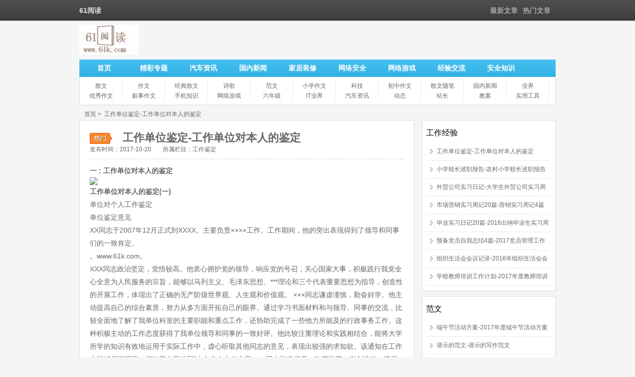

--- FILE ---
content_type: text/html
request_url: http://www.61k.com/1103903.html
body_size: 15714
content:
<!DOCTYPE html PUBLIC "-//W3C//DTD XHTML 1.0 Transitional//EN" "http://www.w3.org/TR/xhtml1/DTD/xhtml1-transitional.dtd"> <html xmlns="http://www.w3.org/1999/xhtml"> <head> <meta http-equiv="Content-Type" content="text/html; charset=utf-8" /> <title>工作单位鉴定-工作单位对本人的鉴定</title> <meta name="keywords" content="单位工作鉴定范文,工作单位鉴定,单位工作鉴定,工作鉴定表,工作经验,单位鉴定,工作鉴定,范文,鉴定" /> <meta name="description" content="61阅读,习，适应能力强。具有较强的大局意识、责任意识，工作勤勤恳恳，任劳任怨。在领导身边工作能够摆正位置，严格要求，为人正派，遵纪守法，尊重领导，团结同志。 在过去的 X 年中，该同志能够通过认真参加单位组织的各种政治学习活动和党校本科函授学习，运用互联网、报刊、电视等媒体自学，多途径地学习了邓小平理论、&amp;amp;" /> <meta http-equiv="X-UA-Compatible" content="IE=EmulateIE7" /> <meta name="mobile-agent" content="format=html5;url=http://m.61k.com/1103903.html" /> <meta name="mobile-agent" content="format=wml;url=http://m.61k.com/1103903.html" /> <meta name="mobile-agent" content="format=xhtml;url=http://m.61k.com/1103903.html" /> <meta name="applicable-device" content="pc"> <meta http-equiv="Cache-Control" content="no-transform" /> <meta http-equiv="Cache-Control" content="no-siteapp" /> <link href="http://j.61k.com/pc/css/style.css" rel="stylesheet" type="text/css" /> <script type="text/javascript" src="http://j.61k.com/pjs/pub.js?91"></script> <script>var artid = "1103903"; </script> </head> <body> <script>
(function(){
    var bp = document.createElement('script');
    var curProtocol = window.location.protocol.split(':')[0];
    if (curProtocol === 'https') {
        bp.src = 'https://zz.bdstatic.com/linksubmit/push.js';
    }
    else {
        bp.src = 'http://push.zhanzhang.baidu.com/push.js';
    }
    var s = document.getElementsByTagName("script")[0];
    s.parentNode.insertBefore(bp, s);
})();
</script> <script language="javascript">
    function ad_left(){
        document.getElementById('ad_left').style.display="none";
    }
    function ad_right(){
        document.getElementById('ad_right').style.display="none";
    }
</script> <style>  .couplet_ad  /* 底部固定*/{position:fixed;bottom:auto; top:158px; width: 200px; height: 471px; z-index:99999; }  * html .couplet_ad  /* IE6 底部固定*/{_position:absolute;  _bottom:auto;  _top:expression(eval(document.documentElement.scrollTop));}  .couplet_ad a{ display:block; cursor:pointer;}  #ad_left{ left: 0px;}  #ad_right{ right: 0px;} </style>                 <div class="top"> <div class="top1"> <h1>61阅读</h1> <ul> <li><a href="/tophot/" target="_blank">热门文章</a></li> <li><a href="/topnew/" target="_blank">最新文章</a></li> </ul> </div> </div> <div class="tou"> <div class="logo"><a href="/" target="_blank"><img src="//p.61k.com/pc/logo.jpg" alt="61阅读"/></a></div> <div class="search"> </div> <div class="clear"></div> </div> <div class="all"> <div class="head"> <div class="nav"> <ul> <li><a href="/">首页</a></li> <li><a href="/tags/">精彩专题</a></li> <li><a href="/tag674726/" target="_blank">汽车资讯</a></li> <li><a href="/tag676371/" target="_blank">国内新闻</a></li> <li><a href="/tag684991/" target="_blank">家居装修</a></li> <li><a href="/tag682475/" target="_blank">网络安全</a></li> <li><a href="/tag684449/" target="_blank">网络游戏</a></li> <li><a href="/tag676508/" target="_blank">经验交流</a></li> <li><a href="/tag676046/" target="_blank">安全知识</a></li> </ul> </div> <div class="subnav"> <ul> <li><a href="/tag674078/" target="_blank">散文</a></li> <li><a href="/tag674076/" target="_blank">作文</a></li> <li><a href="/tag674201/" target="_blank">经典散文</a></li> <li><a href="/tag674202/" target="_blank">诗歌</a></li> <li><a href="/tag674135/" target="_blank">范文</a></li> <li><a href="/tag674070/" target="_blank">小学作文</a></li> <li><a href="/tag674312/" target="_blank">科技</a></li> <li><a href="/tag674410/" target="_blank">初中作文</a></li> <li><a href="/tag674291/" target="_blank">散文随笔</a></li> <li><a href="/tag676371/" target="_blank">国内新闻</a></li> <li><a href="/tag674122/" target="_blank">业界</a></li> <li><a href="/tag674280/" target="_blank">优秀作文</a></li> <li><a href="/tag674431/" target="_blank">叙事作文</a></li> <li><a href="/tag680840/" target="_blank">手机知识</a></li> <li><a href="/tag684449/" target="_blank">网络游戏</a></li> <li><a href="/tag674074/" target="_blank">六年级</a></li> <li><a href="/tag674325/" target="_blank">IT业界</a></li> <li><a href="/tag674726/" target="_blank">汽车资讯</a></li> <li><a href="/tag674123/" target="_blank">动态</a></li> <li><a href="/tag674296/" target="_blank">站长</a></li> <li><a href="/tag674077/" target="_blank">教案</a></li> <li><a href="/tag674104/" target="_blank">实用工具</a></li> </ul> </div> </div> <div class="center"> <div class="position"> <span class="pos1"> <a href="/">首页</a>&nbsp;>&nbsp;  <a href="/1103903.html">工作单位鉴定-工作单位对本人的鉴定</a> </span> </div> <div class="aleft"> <div class="aleft2"> <div class="article"> <h1>工作单位鉴定-工作单位对本人的鉴定</h1> <div class="tags"> <span>发布时间：2017-10-20</span> <span>所属栏目：<a href="/tag979132/">工作鉴定</a></span> </div> <div class="news">  <p><strong>一 : 工作单位对本人的鉴定</strong></p><img src="http://p.61k.com/cpic/ca/20/03185606d99ebc7e4f87afba0f3020ca.jpg" /><p><strong>工作单位对本人的鉴定(一)</strong></p><p>单位对个人工作鉴定</p><p>单位鉴定意见</p><p>XX同志于2007年12月正式到XXXX。主要负责&times;&times;&times;&times;工作。工作期间，他的突出表现得到了领导和同事们的一致肯定。</p>。www.61k.com。<p>XXX同志政治坚定，觉悟较高。他衷心拥护党的领导，响应党的号召，关心国家大事，积极践行我党全心全意为人民服务的宗旨，能够以马列主义、毛泽东思想、***理论和三个代表重要思想为指导，创造性的开展工作，体现出了正确的无产阶级世界观、人生观和价值观。 &times;&times;&times;同志谦虚谨慎，勤奋好学。他主动提高自己的综合素质，努力从多方面开拓自己的眼界。通过学习书面材料和与领导、同事的交流，比较全面地了解了我单位科室的主要职能和重点工作，还协助完成了一些他力所能及的行政事务工作。这种积极主动的工作态度获得了我单位领导和同事的一致好评。他比较注重理论和实践相结合，能将大学所学的知识有效地运用于实际工作中，虚心听取其他同志的意见，表现出较强的求知欲。该通知在工作中能够仔细观察、切转载自百分网[本文来自办公之家-&times;&times;&times;同志踏实肯干，吃苦耐劳。有创造性、建设性地独立开展工作的思维；具有一定的开拓和创新精神，接受新事物较快，涉猎面较宽，在&times;&times;&times;&times;领域不断地探索，有自己的思路和设想。能够做到服从指挥，认真敬业,工作责任心强，工作效率高,执行领导指令坚决。在时间紧迫的情况下，加时加班、保质保量完成工作任务。</p><p>&times;&times;&times;同志待人诚恳,作风朴实。模范遵守我单位的各项规章制度，工作期间，未曾出现过无故缺勤和迟到早退现象，并能与单位同事和睦相处，交流融洽，善于取长补短，虚心好学，注重团队合作。</p><p>总之，&times;&times;&times;同志综合素质较好，业务能力较强，政治表现良好，法纪观念充实，服从安排听指挥，与同事友好相处，工作期间，能够做到爱岗敬业，认真负责，相信会在今后的工作中取得出色的成绩。</p><p>&times;&times;&times;&times;&times;&times;</p><p>&times;&times;年&times;月&times;日</p><p>本文由百分网提供，原文地址:</p><p><strong>工作单位对本人的鉴定(二)</strong></p><p>关于xx同志的鉴定意见</p><p>xx同志自我单位工作以来能立足本职，刻苦学习，工作热心负责，认真完成各项工作任务，在实践中各项能力得到了进一步提升，工作经验得到了进一步丰富，个人综合素质得以提高，现就xx同志近三年工作情况鉴定如下：</p><p>思想上，该同志政治立场坚定，能坚持学习邓小平理论、&ldquo;三个代表&rdquo;重要思想、科学发展和党的各项方针政策，具有共产主义远大理想和中国特色社会主义的坚定信心，在思想上、组织上、行动上始终与党中央保持一致。</p><p>学习上，该同志能够做到自加压力，认真学习，勤于思考，注重实效。坚持理论联系实际，积极参与党委组织的学习和各类培训活动，积极参加各种活动实践，不断提高自身素养。</p><p>工作上，该同志认真负责，勤奋好学，踏实肯干，在工作中遇到不懂的地方，能够虚心向富有经验的领导请教。三年来，协助党务副书记完成了&ldquo;十二规划&rdquo;编写、集团网站开通等工作，组织开展了一系列共青团活动，提升了团组织在青年中的影响力和号召力。在单位开展的各项活动中凸显较强的组织能力和解决问题能力。</p><p>作风上，该同志能够自觉遵守党纪国法和廉政准则的各项规定，自觉遵守我单位的各项规章制度，在工作中，严于律己，办事光明磊落，并能与单位同事和睦相处，交流融洽，善于取长补短，虚心好学，注重团队合作，做到了自重、自省、自警、自励。</p><p>总之，该同志综合素质较好，工作能力较强，政治表现良好，法纪观念充实，服从安排听从指挥，与同事友好相处。希望该同志能够继续加强学习，扎实工作，不断创新，通过实践不断完善自我，相信会在今后的工作中取得出色的成绩。</p><p><strong>工作单位对本人的鉴定(三)</strong></p><p>一年以来，在工作中，他牢记职责，不违事业，干工作不遗余力，遇到工作忙时，经常放弃休息时间和节假日加班加点，没有使任何一项工作因人员缺、时间不足而拉下，确保了各项工作任务的如期完成。</p><p>?三、努力实践，提高实际工作能力。为能够尽快适应和胜任消防科的工作，xx同志注重实践和积累，加强业务知识的学习，并虚心向他人请教，努力提高自身综合素质，培养自己的监督能力、协调能力、处理问题和解决问题的能力，使防火参谋的助手作用能以更好地发挥。他深知自己业务不熟、实际经验缺乏，为加强自身素质，使自己的综合素质更加全面、完善，他能自觉利用工作之余，认真学习了防火监督、建筑审核、火灾调查和消防法律法规等方面书籍资料，认真撰写文书笔记和调研文章，同时报名参加武警廊坊学院函授大专班的考试，力求知识更全一些、本领更强一些。一年来，在消防科工作岗位上的学习和锻炼，自身的知识面进一步拓展，实际工作能力得以提高，在圆满完成各项工作、学习任务的同时也锻炼了自己，自身综合素质显着提高。 ?四、遵章守纪，从严要求自己。纪律与部队建设密不可分，是保证部队战斗力的重要因素。在消防科工作，课余时间较多，但他能充分认识到加强纪律建设的重要性和紧迫性，没有因此而放松对自己的要求，始终严格要求自己，认真遵守部队的条令条例和规章制度，自觉执行&ldquo;五条禁令&rdquo;和&ldquo;八</p><p>条决定&rdquo;，处处以条令为自己的行动指南和准则，强化纪律观念，发挥干部的模范带头作用。平时，注重点滴养成，从穿衣戴帽、礼节礼貌等细节问题做起，强化自己遵章守纪的意识，养成遵守纪律的良好习惯，努力做到领导在与不在一个样，有人检查与无人检查一个样，单独行动和集体执行任务一个样，到外单位执行监督检查和在科里工作一个样，节假日和平时一个样。总之，在消防科工作期间，xx能够严格执行部队纪律和各项规章制度，严格按照《官兵行为准则》规定，坚决维护纪律的权威性和严肃性，无任何违纪或违章制度现象的发生。</p><p>?相关文章：</p><p><strong>工作单位对本人的鉴定(四)</strong></p><p>单位鉴定材料</p><p>王玉峰，男，汉族，1985年12月26出生，安徽省合肥市人，2007年7月在安徽省肥东县政府秘书科参加工作一年，本科文化程度（2007年7月毕业于安徽大学行政管理专业，辅修法律第二专业）。2008年9月赴复旦大学就读行政管理专业研究生，2011年1月硕士毕业，2010年9月在交通银行安徽省分行实习和参加工作，2011年4月来我集团工作，现任安徽分校面试部负责人和高级讲师。该同志的主要表现是：</p><p>一、讲政治、讲大局，具有较高的政治理论水平、良好的政治素养</p><p>坚持学习，不断提高自身政治理论水平和教师修养。该同志能坚持学习马列主义、毛泽东思想和邓小平理论，不断提高政治理论水平。工作中自觉践行&ldquo;三个代表&rdquo;重要思想。她时刻注重自己世界观的改造，注重树立正确的人生观、价值观，坚决抵制了腐朽文化和各种错误思想观点对自己的侵蚀。坚持自身的党性修养及锻炼，自觉维护集团和个人的形象。该同志始终立场坚定，旗帜鲜明地与国家和集体保持高度一致。在重大问题和关键时刻，均表现出较高的政治敏锐性和立场坚定性。没有参加&ldquo;法轮功&rdquo;及其他邪教组织。</p><p>二、严于律已，宽以待人，具有高尚的道德品质和清政</p><p>廉洁的作风</p><p>该同志办事沉稳，工作勤奋，勤勉敬业，作风正派，善于团结同志，具有正确的权力观、地位观、利益观和良好的道德风尚。从严要求自己，坚持做到&ldquo;在认认真真学习上要有新进步，在堂堂正正做人上要有新境界，在踏踏实实做事上要有新成效&rdquo;。无论做什么工作都能摆正自己同集团、同事业的关系，把实现个人的人生价值同服从上级领导的安排和开创工作新局面、不断振兴事业紧密地结合起来，在困境面前能够保持良好的心态，继续孜孜不倦地追求信仰和理想。始终做到顺境时不得意忘形，困难时不失意悲观。在工作和事业面前，该同志历来顾全大局，从不争名夺利，不计较个人得失，保持良好的道德情操。</p><p>始终保持朴素、勤勉的作风，真心实意地为集团和顾客谋利益、服好务，履行好自己的职责。自觉养成奉公守法，以勤勉工作、宽容待人为荣的作风，做到清白做人，保持艰苦奋斗的作风，勤奋努力、任劳任怨、扎实工作，受到了领导和同志们的好评。</p><p>三、工作认真，经验丰富，事业心强，业绩突出</p><p>该同志以实际行动落实集团文件精神，超额完成了集团和团队分配的任务目标，取得了较好的工作实绩。</p><p>1、认真参与安徽总部和安徽分校师资培训工作，协助杨晓旺老师制定新师资面试培训计划，提出&ldquo;理论课、点评、</p><p>老师自我调控、老师与学员互动、课堂气氛调动、职业精神塑造、企业文化认同&rdquo;等培训内容齐备且有重点的意见。出色完成培训课程的学习和提升，在总部新师资考核与定级中越级评为初二级老师。</p><p>2、陆续参与安徽市、太湖县、怀宁县、桐城市、芜湖、合肥、河北、广州、山东、青海、四川等多省多地的各类面试考试的课程研发与授课工作，出色完成各项任务。2013年1月开始参与安徽国考面试、安徽省考等地方的研发与授课工作，至今课时量在75天以上，月均授课量超过22天，期间学员认同度和满意度很高。同时，积极参与安徽省考各种公开课宣讲，共讲座12场，每场讲座学生均数在400人以上且学生反应踊跃积极；积极参与并胜任师资内训任务，分析安徽历年考试省情并制定，负责研发2013年安徽面试公开课PPT等工作，表现突出。</p><p>3、该同志在主要工作完成之余，主动协助其他同事负责统计报表工作、安徽区内安全授课工作、协助安徽三地的固定资产工作，一人身兼多职，总是兢兢业业工作，默默无闻做事，从未发过一句牢骚。统计报表头绪多，任务重，上报的部门多，但该同志在报表时从未出过差错，做到报表口径一致、关系协调平衡；对辖区内的固定资产做到底子清、情况明，不漏报任何一个项目，受到了领导的好评。另外，该同志在安全授课考核工作中，针对授课检查的突出问题和</p><p>薄弱环节，责令其限期整改，并接受复查，由于对安全授课采取分批分类检查，辖区内没出现一起安全授课事故。</p><p>由于表现突出，获得&ldquo;2012年度中公教育集团优秀个人&rdquo;称号、&ldquo;2012年度中公教育集团敬业奉献奖&rdquo;、&ldquo;2012年度中公教育集团精英奖&rdquo;等多个荣誉和奖励。他把获得荣誉作为自己奋发向上的新起点，不骄不躁，坚持做到淡泊名利，宠辱不惊，全心全意地做好各项工作，为集团和集体的发展做出了自己应有的贡献。</p><p>特此鉴定！</p><p>中公教育集团安徽分公司</p><p>2013年5月8日</p><p><strong>工作单位对本人的鉴定(五)</strong></p><p>信函-单位对个人工作鉴定范文</p><p>xx 同志现系我乡党委组织干部、党政办主任兼人大干事，现年XX 岁，XXXX 年X 月参加工作，XX 学历。</p><p>该同志一贯政治立场坚定，始终能够同党组织保持高度一致，具有较强的政治敏锐感，在重大原则问题上旗帜鲜明，在大是大非面前头脑清醒。能够适应时代的变化和工作的需要，不断加强政治和业务知识学习，适应能力强。具有较强的大局意识、责任意识，工作勤勤恳恳，任劳任怨。</p><p>在领导身边工作能够摆正位置，严格要求，为人正派，遵纪守法，尊重领导，团结同志。 在过去的 X 年中，该同志能够通过认真参加单位组织的各种政治学习活动和党校本科函授学习，运用互联网、报刊、电视等媒体自学，多途径地学习了邓小平理论、&ldquo;三个代表&rdquo; 重要思想、党的重大方针政策以及与工作相关的各种知识，并注重联系工作实际加强积累、消化吸收。并能结合工作实践不断克服自身不足，牢固树立改革意识、创新意识和超前意识，不断进取，各项工作均取得了较好成绩，得到了领导班子成员和绝大多数干部群众的认可。 在乡党政办负责期间，较好的克服了人员少、工作量大、办公条件落后等因素，一个人承担</p><p>了乡党委、乡政府全部综合性文字材料的起草、打印及分发工作，市县领导检查、调研和各种大型会议的接待工作，没有出现任何差错;创造性的组织开展了乡机关干部作风整顿，乡政府内设机构改革等重点工作，取得了较好的效果。</p><img src="http://p.61k.com/cpic/01/fe/0c1c19b422e3428ca562f53eab66fe01.jpg" /><p>经乡党委同意，该同志自 X 月 X 日被抽调到县委组织部工作以后，较好地适应了新环境和新任务提出的新要求，顺利地实现了角色的转变。</p><p>先后圆满地完成了以下工作任务：参与筹备和组织开展全县&ldquo;XX&rdquo;活动、半年党建组织工作检查、全县农村党支部书记和&ldquo;双带&rdquo;党员培训班、全县非公有制经济组织党员法律知识培训班、全县党内统计工作会议、两次全县机关党建工作会议等大型会议和活动，参与社区党建工作调研并撰写调研材料，撰写xx 同志先进事迹，参与建立党员信息库和党费收缴管理系统，完善全县党员党组织关系接转制度等。其中，撰写的社区党建调研材料和xx 同志先进事迹先后被《安康组工》刊登，社区党建调研材料荣获全市优秀调研材料三等奖;党员党组织关系接转制度受到基层党组织普遍好评。</p><p>除此之外，还积极配合相关股室完成了干部考察等其他工作。 同时，该同志被抽调到县委组织部工作期间，还能够做到统筹兼</p><p>顾，经常在完成组织部交办的各项工作任务的前提下，主动参与xx 乡有关重要工作，如组织全乡半年党建检查并迎接县委组织部检查，制定党建工作图片展实施方案，筹备乡党委、乡政府领导干部民主生活会，撰写xx 村党员xxx 在&ldquo;双带&rdquo;党员培训班发言材料，完成 XX 年度 XX 乡党内年报和干部年报等工作，得到了有关部门和领导的肯定。</p><p>XX 年来，该同志始终严格按党员先进性要求和组织人事干部职业规范的要求，做到言行符合身份，时刻维护基层党员干部形象。坚持爱岗敬业，从无迟到、早退和旷工，未因事或因病请假。</p><p>按照国家公务员考核有关规定，通过乡机关全体干部大会民主测评，考核小组严格考核，乡党委会议研究审定，同志在XXX 年度公务员年度考核中被确定为优秀格次。</p><p>xxx 乡干部年度考核领导小组</p><p><strong>工作单位对本人的鉴定(六)</strong></p><p>单位对个人工作鉴定</p><p>第1篇：单位对个人工作鉴定范文</p><p>单位鉴定意见</p><p>XX同志于2014年12月正式到XXXX。主要负责&times;&times;&times;&times;工作。工作期间，他的突出表现得到了领导和同事们的一致肯定。</p><p>XXX同志政治坚定，觉悟较高。他衷心拥护党的领导，响应党的号召，关心国家大事，积极践行我党全心全意为人民服务的宗旨，能够以马列主义、毛泽东思想、***理论和三个代表重要思想为指导，创造性的开展工作，体现出了正确的无产阶级世界观、人生观和价值观。</p><p>&times;&times;&times;同志谦虚谨慎，勤奋好学。他主动提高自己的综合素质，努力从多方面开拓自己的眼界。通过学习书面材料和与领导、同事的交流，比较全面地了解了我单位科室的主要职能和重点工作，还协助完成了一些他力所能及的行政事务工作。这种积极主动的工作态度获得了我单位领导和同事的一致好评。他比较注重理论和实践相结合，能将大学所学的知识有效地运用于实际工作中，虚心听取其他同志的意见，表现出较强的求知欲。该通知在工作中能够仔细观察、切身体验、独立思考、综合分析，灵活运用自己的知识解决各种问题和困难。</p><p>&times;&times;&times;同志踏实肯干，吃苦耐劳。有创造性、建设性地独立开展工作的思维；具有一定的开拓和创新精神，接受新事物较快，涉猎面较宽，在&times;&times;&times;&times;领域不断地探索，有自己的思路和设想。能够做到服从指挥，认真敬业,工作责任心强，工作效率高,执行领导指令坚决。在时间紧迫的情况下，加时加班、保质保量完成工作任务。</p><p>&times;&times;&times;同志待人诚恳,作风朴实。模范遵守我单位的各项规章制度，工作期间，未曾出现过无故缺勤和迟到早退现象，并能与单位同事和睦相处，交流融洽，善于取长补短，虚心好学，注重团队合作。</p><p>总之，&times;&times;&times;同志综合素质较好，业务能力较强，政治表现良好，法纪观念充实，服从安排听指挥，与同事友好相处，工作期间，能够做到爱岗敬业，认真负责，相信会在今后的工作中取得出色的成绩。</p><p>第2篇：单位对实习员工工作鉴定</p><p>**同志于20**年起在我单位实习，实习期为一个月。实习期间，她的突出表现得到了领导和同事们的一致称赞和肯定。</p><p>对待工作**同志踏实肯干，吃苦耐劳。有创造性、建设性地独立开展工作的思维；具有一定的开拓和创新精神，接受新事物较快，涉猎面较宽，在工程计算领域不断地探索，有自己的思路和设想。能够做到服从指挥，认真敬业，工作责任心强，工作效率高，执行公司指令坚决。在时间紧迫的情况下，加时加班、保质保量完成工作任务。</p><p>为人作风**同志待人诚恳，作风朴实。该学生严格遵守我单位的各项规章制度，实习期间，未曾出现过无故缺勤，迟到早退现象，并能与单位同事和睦相处，交流融洽，善于取长补短，虚心好学，注重团队合作。</p><p>学习态度**同志积极主动，态度端正。实习期间，她主动要求到各部门了解学习，努力从多方面开拓自己的眼界。她先后去了财务管理科、招标办公室、计划财务部、人力资源部、办公室、法律事务部、设备管理科、法制办公室等主要业务部门。通过学习书面材料和与各部室人员的交流，她比较全面地了解了我单位科室的主要职能和重点工作，还协助完成了一些她力所能及的行政事务工作。这种积极主动的工作态度获得了各科室人员的一致好评。</p><p>短短实习工作期间，能够做到爱岗敬业，认真负责，相信会在今后的工作中取得出色的</p><p>成绩。</p><p>第3篇：个人单位工作鉴定</p><p>工作以来，该实习生通过自身的不断努力，无论是思想上、学习上还是工作上，都取得了长足的发展和巨大的收获，yjbys先后在某某部门、某某科室、会计科等科室工作过，不管走到哪里，都严格要求自己目前已熟练掌握储蓄、会计、计划、信用卡、个贷等业务，成为XX行业务的行家里手。</p><p>第4篇：公务员工作单位对个人的工作鉴定</p><p>***同志于***年***月抽调到***工作，在其工作的一年里，能协助组长、配合同事完成组内和办公室领导交办的所有工作，做到了学习勤奋上进、工作踏实肯干、作风正派严谨，在各方面都取得较好的成绩。现对其鉴定如下：</p><p>政治坚定。该同志能以马列主义、邓小平理论、&ldquo;三个代表&rdquo;等重要思想为指导，认真贯彻落实科学发展观，坚决执行党的各项方针政策，政治立场坚定。</p><p>学习勤奋。该同志能把学习作为自我完善和提高的重要途径，坚持经常学习政策理论文献和业务知识，做到勤学善思、学以致用，同时，在工作中善于总结好的做法，对涉及灾后重建的法规政策能熟练掌握。</p><p>工作务实。该同志在工作中能坚持用心谋事、务实干事，做到勤勤恳恳、任劳任怨。该同志作为重建组的工作人员，始终能做到服从领导及办公室主任的安排，认真履行岗位职责，与同事经常加班加点勤奋工作，较好地完成了各项工作任务。一是积极协助办公室主任做好办公室日常事务处理、重建组与相关单位之间的协调工作，推进了工作整理合力的形成。如：协助恢复重建项目单位办理开工前的相关手续、布置重建组工作会议事务安排和需各恢复重建项目单位通力合作的重点工作等。二是发挥自身较丰富的基层工作经历和工作经验，积极向领导谏言献策，为办公室内部管理、重建组工作加快推进尽了一份力量。</p><p>成绩斐然。该同志在抽调期间，用心草拟重建组及其办公室文件和相关材料，协助同事完成领导讲话、工作总结等其他材料的草拟撰写工作。一年里，该同志草拟、协助草拟的文件就达30余个，材料数10个。同时协助办公室主任完成重建资料的领取与发放、报表的收集与上报工作。按照重建组在每个阶段的要求和组长的安排，能同组内同志深入恢复重建项目单位巡视检查，推进了全县政权基础设施灾后重建工作的开展。</p><p>作风正派。该同志能坚持严于律己，做到生活正派、情趣健康；注重团结友好，做到真诚待人、主动热情；恪守规章制度，做到按章办事、谨慎认真。</p><p>********（单位）</p><p>年月日</p><p>第5篇：个人工作单位鉴定</p><p>XXX同志，现任XXX,自XXXX年X月始挂职任XXXX.不辞辛劳,加班加点的做好各项工作，确保了XXXX工作的进行。</p><p>XXX同志思想政治上善于理论联系实际，能够站在讲大局的高度，服从安排，团结同志，深入群众，把负责的工作开展得有声有色。在做好本职工作的同时，该同志还多次协助XXXX、对XXX全体干部进行政治理论学习，促进了XXX的思想政治素质的提高。</p><p>工作能力上该同志勤于学习、善于总结，把握住工作重点，掌握XX工作的方式、方法，表现出良好的个人素质、较强学习能力和较高的组织协调能力。</p><p>XXXX办公室</p><p>XXXX年XXX月XXX日</p><p><strong>工作单位对本人的鉴定(七)</strong></p><p>关于对***同志的综合鉴定</p><p>***同志于***年***月抽调到***工作，在其工作的一年里，能协助组长、配合同事完成组内和办公室领导交办的所有工作，做到了学习勤奋上进、工作踏实肯干、作风正派严谨，在各方面都取得较好的成绩。现对其鉴定如下：</p><p>政治坚定。该同志能以马列主义、邓小平理论、&ldquo;三个代表&rdquo;等重要思想为指导，认真贯彻落实科学发展观，坚决执行党的各项方针政策，政治立场坚定。</p><p>学习勤奋。该同志能把学习作为自我完善和提高的重要途径，坚持经常学习政策理论文献和业务知识，做到勤学善思、学以致用，同时，在工作中善于总结好的做法，对涉及灾后重建的法规政策能熟练掌握。</p><p>工作务实。该同志在工作中能坚持用心谋事、务实干事，做到勤勤恳恳、任劳任怨。该同志作为重建组的工作人员，始终能做到服从领导及办公室主任的安排，认真履行岗位职责，与同事经常加班加点勤奋工作，较好地完成了各项工作任务。一是积极协助办公室主任做好办公室日常事务处理、重建组与相关单位之间的协调工作，推进了工作整理合力的形成。如：协助恢复重建项目单位办理开工前的相关手续、布置重建组工作会议事务安排和需各恢复重建项目单位通力合作的重点工作等。二是发挥自身较丰富的基层工作经历和工作经验，积极向领导谏言献策，为办公室内部管理、重建组工作加快推进尽了</p><p>一份力量。</p><p>成绩斐然。该同志在抽调期间，用心草拟重建组及其办公室文件和相关材料，协助同事完成领导讲话、工作总结等其他材料的草拟撰写工作。一年里，该同志草拟、协助草拟的文件就达30余个，材料数10个。同时协助办公室主任完成重建资料的领取与发放、报表的收集与上报工作。按照重建组在每个阶段的要求和组长的安排，能同组内同志深入恢复重建项目单位巡视检查，推进了全县政权基础设施灾后重建工作的开展。</p><p>作风正派。该同志能坚持严于律己，做到生活正派、情趣健康；注重团结友好，做到真诚待人、主动热情；恪守规章制度，做到按章办事、谨慎认真。</p><p>********（单位）</p><p>年 月 日</p><p><strong>二 : 单位对个人工作鉴定</strong></p>篇一：<b>单位对个人工作<u>鉴定</u></b>范文<BR><BR>单位鉴定意见<BR><BR>XX同志于2007年12月正式到XXXX。主要负责××××工作。工作期间，他的突出表现得到了领导和同事们的一致肯定。<BR><BR>XXX同志政治坚定，觉悟较高。他衷心拥护党的领导，响应党的号召，关心国家大事，积极践行我党全心全意为人民服务的宗旨，能够以马列主义、毛泽东思想、***理论和三个代表重要思想为指导，创造性的开展工作，体现出了正确的无产阶级世界观、人生观和价值观。<BR><BR>×××同志谦虚谨慎，勤奋好学。他主动提高自己的综合素质，努力从多方面开拓自己的眼界。通过学习书面材料和与领导、同事的交流，比较全面地了解了我单位科室的主要职能和重点工作，还协助完成了一些他力所能及的行政事务工作。这种积极主动的工作态度获得了我单位领导和同事的一致好评。他比较注重理论和实践相结合，能将大学所学的知识有效地运用于实际工作中，虚心听取其他同志的意见，表现出较强的求知欲。该通知在工作中能够仔细观察、切身体验、独立思考、综合分析，灵活运用自己的知识解决各种问题和困难。<BR><BR>×××同志踏实肯干，吃苦耐劳。有创造性、建设性地独立开展工作的思维；具有一定的开拓和创新精神，接受新事物较快，涉猎面较宽，在××××领域不断地探索，有自己的思路和设想。能够做到服从指挥，认真敬业,工作责任心强，工作效率高,执行领导指令坚决。在时间紧迫的情况下，加时加班、保质保量完成工作任务。<BR><BR>×××同志待人诚恳,作风朴实。模范遵守我单位的各项规章制度，工作期间，未曾出现过无故缺勤和迟到早退现象，并能与单位同事和睦相处，交流融洽，善于取长补短，虚心好学，注重团队合作。<BR><BR>总之，×××同志综合素质较好，业务能力较强，政治表现良好，法纪观念充实，服从安排听指挥，与同事友好相处，工作期间，能够做到爱岗敬业，认真负责，相信会在今后的工作中取得出色的成绩。<BR><BR><BR>篇二：单位对实习员工工作鉴定<BR><BR>**同志于20**年起在我单位实习，实习期为一个月。实习期间，她的突出表现得到了领导和同事们的一致称赞和肯定。<BR><BR>对待工作**同志踏实肯干，吃苦耐劳。有创造性、建设性地独立开展工作的思维；具有一定的开拓和创新精神，接受新事物较快，涉猎面较宽，在工程计算领域不断地探索，有自己的思路和设想。能够做到服从指挥，认真敬业，工作责任心强，工作效率高，执行公司指令坚决。在时间紧迫的情况下，加时加班、保质保量完成工作任务。<BR><BR>为人作风**同志待人诚恳，作风朴实。该学生严格遵守我单位的各项规章制度，实习期间，未曾出现过无故缺勤，迟到早退现象，并能与单位同事和睦相处，交流融洽，善于取长补短，虚心好学，注重团队合作。<BR><BR>学习态度**同志积极主动，态度端正。实习期间，她主动要求到各部门了解学习，努力从多方面开拓自己的眼界。她先后去了财务管理科、招标办公室、<u>计划</u>财务部、人力资源部、办公室、法律事务部、设备管理科、法制办公室等主要业务部门。通过学习书面材料和与各部室人员的交流，她比较全面地了解了我单位科室的主要职能和重点工作，还协助完成了一些她力所能及的行政事务工作。这种积极主动的工作态度获得了各科室人员的一致好评。<BR><BR>短短实习工作期间，能够做到爱岗敬业，认真负责，相信会在今后的工作中取得出色的成绩。<BR><BR><BR>篇三：个人单位工作鉴定<BR><BR>工作以来，该实习生通过自身的不断努力，无论是思想上、学习上还是工作上，都取得了长足的发展和巨大的收获，yjbys先后在某某部门、某某科室、会计科等科室工作过，不管走到哪里，都严格要求自己目前已熟练掌握储蓄、会计、计划、信用卡、个贷等业务，成为XX行业务的行家里手。<BR><BR><BR>篇四：公务员工作单位对个人的工作鉴定<BR><BR>***同志于***年***月抽调到***工作，在其工作的一年里，能协助组长、配合同事完成组内和办公室领导交办的所有工作，做到了学习勤奋上进、工作踏实肯干、作风正派严谨，在各方面都取得较好的成绩。现对其鉴定如下：<BR><BR>政治坚定。该同志能以马列主义、邓小平理论、“三个代表”等重要思想为指导，认真贯彻落实科学发展观，坚决执行党的各项方针政策，政治立场坚定。<BR><BR>学习勤奋。该同志能把学习作为自我完善和提高的重要途径，坚持经常学习政策理论文献和业务知识，做到勤学善思、学以致用，同时，在工作中善于<u>总结</u>好的做法，对涉及灾后重建的法规政策能熟练掌握。<BR><BR>工作务实。该同志在工作中能坚持用心谋事、务实干事，做到勤勤恳恳、任劳任怨。该同志作为重建组的工作人员，始终能做到服从领导及办公室主任的安排，认真履行岗位职责，与同事经常加班加点勤奋工作，较好地完成了各项工作任务。一是积极协助办公室主任做好办公室日常事务处理、重建组与相关单位之间的协调工作，推进了工作整理合力的形成。如：协助恢复重建项目单位办理开工前的相关手续、布置重建组工作会议事务安排和需各恢复重建项目单位通力合作的重点工作等。二是发挥自身较丰富的基层工作经历和工作经验，积极向领导谏言献策，为办公室内部管理、重建组工作加快推进尽了一份力量。<BR><BR>成绩斐然。该同志在抽调期间，用心草拟重建组及其办公室文件和相关材料，协助同事完成领导讲话、<u>工作总结</u>等其他材料的草拟撰写工作。一年里，该同志草拟、协助草拟的文件就达30余个，材料数10个。同时协助办公室主任完成重建资料的领取与发放、报表的收集与上报工作。按照重建组在每个阶段的要求和组长的安排，能同组内同志深入恢复重建项目单位巡视检查，推进了全县政权基础设施灾后重建工作的开展。<BR><BR>作风正派。该同志能坚持严于律己，做到生活正派、情趣健康；注重团结友好，做到真诚待人、主动热情；恪守规章制度，做到按章办事、谨慎认真。<BR><BR>********（单位）<BR><BR>年月日<BR><BR><BR>篇五：个人工作单位鉴定<BR><BR>XXX同志，现任XXX,自XXXX年X月始挂职任XXXX.不辞辛劳,加班加点的做好各项工作，确保了XXXX工作的进行。<BR><BR>XXX同志思想政治上善于理论联系实际，能够站在讲大局的高度，服从安排，团结同志，深入群众，把负责的工作开展得有声有色。在做好本职工作的同时，该同志还多次协助XXXX、对XXX全体干部进行政治理论学习，促进了XXX的思想政治素质的提高。<BR><BR>工作能力上该同志勤于学习、善于总结，把握住工作重点，掌握XX工作的方式、方法，表现出良好的个人素质、较强学习能力和较高的组织协调能力。<BR><BR>XXXX办公室<BR><BR>XXXX年XXX月XXX日<p><strong>三 : 单位对个人工作鉴定1</strong></p><p>单位对个人工作鉴定</p><p>单位鉴定意见</p><p>XX同志于2007年12月正式到XXXX。主要负责××××工作。工作期间，他的突出表现得到了领导和同事们的一致肯定。</p><p>XXX同志政治坚定，觉悟较高。他衷心拥护党的领导，响应党的号召，关心国家大事，积极践行我党全心全意为人民服务的宗旨，能够以马列主义、毛泽东思想、***理论和三个代表重要思想为指导，创造性的开展工作，体现出了正确的无产阶级世界观、人生观和价值观。 ×××同志谦虚谨慎，勤奋好学。他主动提高自己的综合素质，努力从多方面开拓自己的眼界。通过学习书面材料和与领导、同事的交流，比较全面地了解了我单位科室的主要职能和重点工作，还协助完成了一些他力所能及的行政事务工作。这种积极主动的工作态度获得了我单位领导和同事的一致好评。他比较注重理论和实践相结合，能将大学所学的知识有效地运用于实际工作中，虚心听取其他同志的意见，表现出较强的求知欲。该通知在工作中能够仔细观察、切转载自百分网http://www.61k.com请保留此标记身体验、独立思考、综合分析，灵活运用自己的知识解决各种问题和困难。 [本文来自办公之家-www.61k.com ×××同志踏实肯干，吃苦耐劳。有创造性、建设性地独立开展工作的思维；具有一定的开拓和创新精神，接受新事物较快，涉猎面较宽，在××××领域不断地探索，有自己的思路和设想。能够做到服从指挥，认真敬业,工作责任心强，工作效率高,执行领导指令坚决。在时间紧迫的情况下，加时加班、保质保量完成工作任务。</p><p>×××同志待人诚恳,作风朴实。模范遵守我单位的各项规章制度，工作期间，未曾出现过无故缺勤和迟到早退现象，并能与单位同事和睦相处，交流融洽，善于取长补短，虚心好学，注重团队合作。</p><p>总之，×××同志综合素质较好，业务能力较强，政治表现良好，法纪观念充实，服从安排听指挥，与同事友好相处，工作期间，能够做到爱岗敬业，认真负责，相信会在今后的工作中取得出色的成绩。</p><p>××××××</p><p>××年×月×日</p><p>本文由百分网提供，原文地址:转载请注明出处，谢谢！</p>  <div class="clear"></div>   本文标题：<a href="/1103903.html">工作单位鉴定-工作单位对本人的鉴定</a> <br> 本文地址：  <a href="/1103903.html">http://www.61k.com/1103903.html </a> </div> <div class="shangxia1"> <ul> <li>上一篇：  <a href="/1095146.html" title="win10推送补丁-Win10预览版10240紧急补丁KB3205436今日推送">win10推送补丁-Win10预览版10240紧急补丁KB3205436今日推送</a> </li> <li>下一篇：  <a href="/1064386.html" title="迟迟钟鼓初长夜-网文评读《迟迟钟鼓初长夜》">迟迟钟鼓初长夜-网文评读《迟迟钟鼓初长夜》</a> </li> </ul> </div> <div class="fenxiang"> <script src="http://qzonestyle.gtimg.cn/qzone/app/qzlike/qzopensl.js#jsdate=20111107&style=3&showcount=1&width=130&height=30" charset="utf-8" defer="defer"></script> <div class="bdsharebuttonbox" style="float:left;width:350px;"><a href="#" class="bds_more" data-cmd="more"></a><a href="#" class="bds_qzone" data-cmd="qzone" title="分享到QQ空间"></a><a href="#" class="bds_tsina" data-cmd="tsina" title="分享到新浪微博"></a><a href="#" class="bds_tqq" data-cmd="tqq" title="分享到腾讯微博"></a><a href="#" class="bds_renren" data-cmd="renren" title="分享到人人网"></a><a href="#" class="bds_weixin" data-cmd="weixin" title="分享到微信"></a></div> <script>
                            window._bd_share_config = { "common": { "bdSnsKey": {}, "bdText": "", "bdMini": "2", "bdMiniList": false, "bdPic": "", "bdStyle": "1", "bdSize": "24" }, "share": {}, "image": { "viewList": ["qzone", "tsina", "tqq", "renren", "weixin"], "viewText": "分享到：", "viewSize": "16" } };
                            with(document) 0[(getElementsByTagName('head')[0] || body).appendChild(createElement('script')).src = 'http://bdimg.share.baidu.com/static/api/js/share.js?v=89860593.js?cdnversion=' + ~(-new Date() / 36e5)];
                            </script> </div> <div class="clear"></div> <div class="shangxia2"> <ul> <li class="blue">猜你喜欢的：</li> <li><a href="/1104650.html" target="_blank">上海综合素质评价网-上海综合素质评价平台网址</a></li> <li><a href="/1112062.html" target="_blank">青春之放纵全文阅读-操纵全文阅读 作者：周倩</a></li> <li><a href="/1154051.html" target="_blank">黑龙江招生考试信息港-黑龙江招生考试信息港(龙招港)_官方入口</a></li> <li><a href="/1076155.html" target="_blank">端午节活动方案-2017年度端午节活动方案</a></li> <li><a href="/1073591.html" target="_blank">安全教育平台登录-武威安全教育平台登录入口</a></li> <li><a href="/1075883.html" target="_blank">形势与政策论文范文-形势与政策论文范文3000字</a></li> <li><a href="/1117603.html" target="_blank">请示的范文-请示的写作范文</a></li> <li><a href="/1149357.html" target="_blank">寒假计划-寒假计划</a></li> </ul> <ul> <li class="blue">本站推荐的：</li> <li><a href="/1059357.html" target="_blank">西安限号规定-2017年西安限号规定</a></li> <li><a href="/1067155.html" target="_blank">母亲节活动主持词-母亲节主题活动主持人串词</a></li> <li><a href="/1071080.html" target="_blank">新事业单位会计制度-新版《事业单位会计制度》（2013年）</a></li> <li><a href="/1071981.html" target="_blank">河南省高中阶段教育招生信息服务平台-河南省高中阶段教育招生信息服务平台</a></li> <li><a href="/1085143.html" target="_blank">党员证明怎么开-党员证明怎么写</a></li> <li><a href="/1061309.html" target="_blank">优秀少先队员事迹简介-优秀少先队员自我介绍范文</a></li> <li><a href="/1097983.html" target="_blank">关于友情的诗句-关于友情的诗句</a></li> <li><a href="/1054383.html" target="_blank">天空之城钢琴简谱双手-天空之城(钢琴简谱2页双手)</a></li> </ul> <div class="clear"></div> </div> </div> </div> <div class="aleft-uyan"> <div id="uyan_frame"></div> </div> </div> <div class="aright"> <div class="r4"> <div class="r41"> <h3><a href="/tag677506/" target="_blank">工作经验</a></h3></div> <ul> <li><a href="/1103903.html" target="_blank">工作单位鉴定-工作单位对本人的鉴定</a></li> <li><a href="/1150901.html" target="_blank">小学校长述职报告-农村小学校长述职报告</a></li> <li><a href="/1071212.html" target="_blank">外贸公司实习日记-大学生外贸公司实习周记</a></li> <li><a href="/1117298.html" target="_blank">市场营销实习周记20篇-营销实习周记4篇</a></li> <li><a href="/1130914.html" target="_blank">毕业实习日记20篇-2016出纳毕业生实习周记20篇</a></li> <li><a href="/1101342.html" target="_blank">预备党员自我总结4篇-2017党员管理工作总结4篇</a></li> <li><a href="/1123751.html" target="_blank">组织生活会会议记录-2016年组织生活会会议记录</a></li> <li><a href="/1064395.html" target="_blank">学校教师培训工作计划-2017年度教师培训工作计划</a></li> </ul> </div> <div class="r4"> <div class="r41"> <h3><a href="/tag674135/" target="_blank">范文</a></h3></div> <ul> <li><a href="/1076155.html" target="_blank">端午节活动方案-2017年度端午节活动方案</a></li> <li><a href="/1117603.html" target="_blank">请示的范文-请示的写作范文</a></li> <li><a href="/1067155.html" target="_blank">母亲节活动主持词-母亲节主题活动主持人串词</a></li> <li><a href="/1074942.html" target="_blank">幼儿园年度工作总结-2017幼儿园年度工作总结4篇</a></li> <li><a href="/1107155.html" target="_blank">毕业典礼方案-毕业典礼活动方案</a></li> <li><a href="/1113521.html" target="_blank">优秀党员教师先进事迹材料-优秀党员教师个人先进事迹材料</a></li> <li><a href="/1130864.html" target="_blank">研究性学习报告范文-研究性学习报告范文(共10篇)</a></li> <li><a href="/1103903.html" target="_blank">工作单位鉴定-工作单位对本人的鉴定</a></li> </ul> </div> <div class="r4"> <div class="r41"> <h3><a href="/tag696176/" target="_blank">鉴定</a></h3></div> <ul> <li><a href="/1103903.html" target="_blank">工作单位鉴定-工作单位对本人的鉴定</a></li> <li><a href="/1170108.html" target="_blank">教师实习自我鉴定-教师工作实习自我鉴定</a></li> <li><a href="/1101855.html" target="_blank">医学生实习自我鉴定-医学生实习自我鉴定</a></li> <li><a href="/1148170.html" target="_blank">幼儿园教师自我鉴定-幼儿园教师自我鉴定</a></li> <li><a href="/1125766.html" target="_blank">工作方面的自我鉴定-我的工作自我鉴定</a></li> <li><a href="/1059817.html" target="_blank">个人工作自我鉴定范文-工作的个人自我鉴定</a></li> <li><a href="/1071151.html" target="_blank">实习自我鉴定范文-医学检验实习自我鉴定范文2篇</a></li> <li><a href="/1056551.html" target="_blank">毕业实习自我鉴定-移动营业厅实习自我鉴定</a></li> </ul> </div> </div> </div> </div> <div class="foot"> <p> <a href="/" target="_blank">61阅读</a>|  <a href="/tags/" target="_blank">精彩专题</a>|  <a href="/topnew/" target="_blank">最新文章</a>|  <a href="/tophot/" target="_blank">热门文章</a>|  <a href="http://www.miitbeian.gov.cn/" target="_blank">苏ICP备13036349号-1</a> </p> </div> <script type="text/javascript" src="http://j.61k.com/pc/js/pub.js?01"></script> <script>
var _hmt = _hmt || [];
(function() {
  var hm = document.createElement("script");
  hm.src = "https://hm.baidu.com/hm.js?82f9204ca5ec7d1f75d1cd8894960e5a";
  var s = document.getElementsByTagName("script")[0]; 
  s.parentNode.insertBefore(hm, s);
})();
</script> <script>
        (function(){
        var src = (document.location.protocol == "http:") ? "http://js.passport.qihucdn.com/11.0.1.js?bf841da45fefc760cf8f93fde3c9de23":"https://jspassport.ssl.qhimg.com/11.0.1.js?bf841da45fefc760cf8f93fde3c9de23";
        document.write("<"+"script src='" + src + "' id='sozz'><\/script>");
        })();
</script> </body> </html>

--- FILE ---
content_type: text/css
request_url: http://j.61k.com/pc/css/style.css
body_size: 3906
content:
@charset "gb2312";*{margin:0;padding:0}body{background-color:#f5f5f5;font-size:12px;font-family:microsoft yahei,arial;color:#666}.clear{clear:both}a{color:#666;text-decoration:none}a:hover{color:#F00;text-decoration:underline}ul{list-style:none}img{border:0}.all{width:960px;margin:0 auto}.top{background:url(//p.61k.com/pc/nav_bg.png) repeat-x;font-size:14px;height:43px;line-height:43px;margin:0 auto;position:fixed;top:0;left:0;width:100%;z-index:9999}.top0{float:left;margin-left:50px}.top1{margin:0 auto;width:960px}.top h1,.top strong,.top h2{float:left;margin:0 auto;font-size:14px;color:#ddd}.top1 h2{margin-right:10px}.top ul{float:right}.top li{float:right;padding-right:10px}.top li a{color:#ddd}.tou{margin:50px auto 10px auto;width:960px}.tou .logo{float:left}.tou .search{float:right;padding-top:10px}.head{width:960px;margin:0 auto 0}.nav{font-size:14px;background:url(//p.61k.com/pc/navBg.jpg) repeat-x;height:35px;background-color:#FFF;overflow:hidden}.nav li{float:left}.nav li a{color:#FFF;display:block;width:100px;line-height:35px;font-weight:bold;overflow:hidden;text-align:center}.nav li a:hover{background-color:#09F;text-decoration:none}.subnav{background-color:#FFF;width:958px;height:40px;border-left:1px solid #dadada;border-right:1px solid #dadada;border-bottom:1px solid #dadada;padding:8px 0;overflow:hidden}.subnav li{float:left;height:20px;width:85px;text-align:center;line-height:20px;border-right:1px dashed #dadada}.subnav_fanwen{background-color:#FFF;width:958px;border-left:1px solid #dadada;border-right:1px solid #dadada;border-bottom:1px solid #dadada;padding:8px 0;overflow:hidden}.subnav_fanwen li{float:left;height:20px;width:100px;overflow:hidden;text-align:center;line-height:20px;border-right:1px dashed #dadada}.subnav_fanwen_dibu{background-color:#FFF;width:958px;height:40px;border:1px solid #dadada;padding:8px 0;overflow:hidden}.subnav_fanwen_dibu li{float:left;height:20px;width:85px;text-align:center;line-height:20px;border-right:1px dashed #dadada}.nav_dibu{background-color:#fff}.nav_dibu_in{margin:0 auto;width:980px;padding:10px}.nav_dibu_lanmu{border-bottom:1px solid #ccc;padding:0 0 5px 5px}.nav_dibu li{float:left;padding:2px 5px}.center{margin-top:10px;clear:both}.zhong{margin-bottom:10px}.aleft{width:675px;overflow:hidden;float:left;display:inline}.aleft2{width:673px;border:1px solid #dadada;background:#FFF;padding:20px 0 10px 0}.toutiao{height:100px;width:92%;margin:0 auto}.toutiao dl{clear:both}.toutiao dt{background:url(//p.61k.com/pc/hot.gif) no-repeat scroll 0 5px transparent;height:42px;text-indent:5em}.toutiao dt a{font-size:22px;color:#333}.toutiao dd{color:#8b8b8b;line-height:22px}.toutiao dd a{background-color:#fabd8b;color:#fff;padding:0 4px}.aleft2 .t{background-color:#fafafa;margin:0 auto;overflow:hidden;padding:5px 0;width:96%}.aleft2 .t li{float:left;line-height:25px;text-indent:1em;width:320px;height:30px;overflow:hidden}.aleft2 .t li a{color:#0192b5;padding:0 5px}.aleft2 .t li span a{color:#333}.aleft3{background-color:#fff;border:1px solid #dadada;overflow:hidden;padding:15px 0;margin-bottom:10px}.aleft3 .tuwen{margin:0 auto;overflow:hidden;width:100%}.aleft3 .tuwen1{height:60px;line-height:40px;text-indent:1.5em;font-size:18px;font-weight:100}.aleft3 .tuwen li{display:inline;float:left;height:190px;padding-left:27px;width:80px}.aleft3 .tuwen li img{width:80px;height:80px}.aleft3 .tuwen span{line-height:18px;padding-top:10px}.aright{width:270px;float:right;overflow:hidden}.share{height:56px}.aright1{width:100%;margin-bottom:10px}.r1{background-color:#9cbfd3;height:25px;line-height:25px;text-indent:10px;width:100%;color:#FFF}.r1 a{color:#FFF;padding-right:8px}.r11{background-color:#fff;border:1px solid #dadada;border-bottom:0;padding:10px}.r11 li{float:left;width:30%}.r11 li .thisclass{color:#03C;font-weight:bold}.r2{background-color:#fff;border:1px solid #dadada;overflow:hidden;width:268px}.r22{padding:10px 5px 10px 10px}.r22 span{margin-right:10px}.r2 a{color:#c07a17;margin-right:5px}.r3{background-color:#fff;border:1px solid #dadada;overflow:hidden;padding:10px 0;margin-bottom:10px}.r31{height:35px;width:100%}.r31 h3{color:#000;font-size:16px;font-weight:100;height:30px;line-height:30px;text-indent:.5em}.r3 .img{text-align:center;padding-bottom:10px}.r3 ul li{border-bottom:1px dashed #ddd;line-height:35px;margin:0 auto;overflow:hidden;width:93%;height:35px}.r3 ul li span{color:#c85232;font-size:12px;padding:0 5px;text-align:center;background-color:#fafafa;border:1px solid #ccc}.r3 ul li a{padding-left:8px}.r5{background-color:#fff;border:1px solid #dadada;overflow:hidden;padding:10px 0;margin-bottom:10px}.r51{height:35px;width:100%}.r51 h3{color:#000;font-size:16px;font-weight:100;height:30px;line-height:30px;text-indent:.5em}.r52{padding:0 5px 0 8px}.r52 a{line-height:28px;margin-right:10px;background-color:#9cbfd3;padding:2px 5px;color:#FFF}.r8{background-color:#fff;border:1px solid #dadada;overflow:hidden;padding:10px 0;margin-bottom:10px}
.r8 ul{padding:10px}.r8 li{float:left;height:22px;line-height:22px;margin-right:5px}.r8 li a{background-color:#b0e0e6;border-radius:10px;padding:2px 5px}.wen{width:958px;margin:0 auto 10px auto;border:1px solid #dadada;clear:both;background:#FFF}.wen1{border-bottom:1px solid #e9e9e9;color:#353535;font-size:14px;font-weight:700;height:51px;line-height:51px;margin-bottom:8px;margin-left:10px;margin-right:10px;padding-left:5px}.wen1 strong{float:left;font-size:16px;font-weight:bold}.wen1 span{float:right}.wen1 span a{background-color:#4b7a12;background:url(//p.61k.com/pc/in.gif) no-repeat;display:block;width:70px;height:29px;line-height:29px;font-size:12px;color:#FFF;text-align:center;float:left;margin-left:8px;margin-top:11px}.wen1 span a.tebie{background-position:right top}.wen2{margin:0 10px 10px 10px}.wen2 .left1{float:left;margin-left:10px;width:336px;overflow:hidden}.wen2 .left1 h2{font-size:14px;margin:8px 0 2px 10px;font-weight:bold}.wen2 .tuwen{margin:8px 5px 5px}.wen2 .tuwen img{border:1px solid #e3e2d5;float:left;height:90px;margin-right:10px;padding:2px;width:120px}.wen2 .tuwen h3{float:left;font-size:12px;font-weight:bold;height:15px;margin:10px 0 8px;overflow:hidden;width:188px}.wen2 .tuwen p{color:#666;float:left;line-height:18px;overflow:hidden;text-indent:2em;width:186px}.wen2 .left1 li{color:#666;height:25px;line-height:25px;overflow:hidden;padding-left:5px}.wen2 .left1 span{margin-right:5px}.wen2 .type{color:#c33e00;padding:0 2px}.wen2 .right{float:right;width:240px}.wen2 .right h2{font-size:14px;margin:8px 0 2px 10px;font-weight:bold}.wen2 .right li{display:block;float:left;background:url(//p.61k.com/pc/in-tagbj.gif) no-repeat 0 10px;padding-left:10px;padding-right:5px;width:105px;height:25px;line-height:25px;overflow:hidden}.wen2 .right li a{color:#9a550a}.zuhe{width:958px;margin:0 auto;border:1px solid #dadada;height:360px;background:#FFF;margin-bottom:10px}.zuhe1{border-bottom:1px solid #e9e9e9;color:#353535;font-size:14px;font-weight:700;height:51px;line-height:51px;margin-bottom:8px;margin-left:10px;margin-right:10px;padding-left:5px}.zuhe1 strong{float:left;font-size:16px;font-weight:bold}.zuhe1 span{float:right}.zuhe1 span a{background-color:#4b7a12;background:url(//p.61k.com/pc/in.gif) no-repeat;display:block;width:70px;height:29px;line-height:29px;font-size:12px;color:#FFF;text-align:center;float:left;margin-left:8px;margin-top:11px}.zuhe1 span a.tebie{background-position:right top}.zuhe2{margin:0 10px}.zuhe2 .left{float:left;width:650px}.zuhe2 .left li{float:left;padding:5px 12px 5px 5px;width:112px}.zuhe2 .tupian{border:1px solid #d8d8d8;padding:5px;display:block}.zuhe2 .tupian:hover{border:1px solid #000}.zuhe2 .left span a{color:#333;display:block;height:30px;line-height:30px;overflow:hidden;text-align:center}.zuhe2 .right{float:right;padding:8px 5px 8px;width:270px}.zuhe2 .right li{height:28px;line-height:28px}.zuhe2 .right li a{overflow:hidden;display:block;height:28px}.zuhe2 .right li span{float:right;color:#999}.zuhe2 .right li span a{color:#ccc}.zu1{width:958px;margin:0 auto;border:1px solid #dadada;height:330px;background:#FFF;margin-bottom:10px}.zu11{padding:0 15px 0 20px;background:url(//p.61k.com/pc/ming-fg.gif) no-repeat right center;float:left;width:290px;height:320px;overflow:hidden;}.zu111{line-height:45px;overflow:hidden}.zu111 strong{font-size:18px;font-weight:bold;float:left}.zu111 span{float:right;font-size:14px;color:#999;overflow:hidden}.zu111 span a{margin:0 5px}.zu11 li,.zu21 li{height:30px;line-height:30px;background:url(//p.61k.com/pc/ico_list.png) no-repeat 0 10px;padding-left:15px;overflow:hidden}.zu21{padding:0 15px;float:left;width:275px;overflow:hidden}.shouye3{width:958px;margin:0 auto;border:1px solid #dadada;height:354px;background:#FFF;margin-bottom:10px}.s3_left{padding:0 15px;background:url(//p.61k.com/pc/ming-fg.gif) no-repeat right center;float:left;width:295px;height:354px}.s3_ltit{line-height:35px;overflow:hidden}.s3_ltit strong{font-size:18px;font-weight:bold}.s3_ltit span{float:right;font-size:14px;color:#999;overflow:hidden}.s3_ltit span a{margin:0 5px}.s3_left li{height:32px;line-height:32px;background:url(//p.61k.com/pc/ico_list.png) no-repeat 0 10px;padding-left:15px}.s3_right{float:right;height:354px;width:630px}.s3_rtit{line-height:35px;overflow:hidden;margin:0 10px;border-bottom:1px solid #CCC}.s3_rtit strong{font-size:18px;font-weight:bold}.s3_rtit span{float:right;font-size:14px;color:#999;overflow:hidden}.s3_rtit span a{margin:0 5px}.s3_right ul{display:block;height:300px;margin:0 10px}.s3_right li{display:block;float:left;height:70px;line-height:30px;padding:15px 5px 18px;width:295px}.s3_right_a{background-color:#fff;border:1px solid #e5e5e5;display:block;float:left;height:56px}.s3_right_b{color:#333;display:block;float:right;height:22px;line-height:22px;overflow:hidden;width:220px}.s3_right li span{color:#999;display:block;float:right;line-height:20px;padding-top:5px;width:220px}.fenzu{padding:10px 0;background:#FFF;border:1px solid #dadada;clear:both;overflow:hidden;margin-bottom:10px}
.fenzu1{margin:0 auto;width:96%}.fenzu11{border-bottom:1px solid #efece8;height:30px}.fenzu11 h2{float:left;font-size:16px;font-weight:100;height:30px}.fenzu11 span{float:right;font-size:14px}.fenzu11 span a{margin:0 10px}.fenzu22{clear:both;width:100%}.fenzu22 a{line-height:28px;padding:0 10px;background:url(//p.61k.com/pc/in-tagbj.gif) no-repeat scroll 0 5px transparent}.foot{background-color:#252525;line-height:30px;overflow:hidden;padding-top:10px;text-align:center;width:100%}.foot a{padding:0 10px}@charset "gb2312";.nav1{border-bottom:1px solid #dadada;border-left:1px solid #dadada;border-right:1px solid #dadada;background-color:#FFF;padding:10px}.nav1 li{float:left;padding-right:20px}.position{width:920px;height:20px;padding-left:10px}.fix{border:1px solid #dadada;margin-bottom:10px;overflow:hidden;background-color:#fff}.fix_in{padding:5px 5px 5px 20px}.fen span{color:#00F}.fen a{height:20px;line-height:20px;padding:0 3px;word-break:break-all}.article_ad1{margin-bottom:10px;overflow:hidden}.list1,.list2{width:673px;border:1px solid #dadada;background:#FFF;margin-bottom:10px;padding:10px 0;overflow:hidden}.list1 h1{font-size:16px;font-weight:bold;padding-left:20px;height:30px;line-height:30px}.list1 p{padding:0 10px 0 20px;line-height:20px;font-size:14px}.list21{margin:0 10px 0 20px;border-bottom:1px solid #dedede}.list21 strong{font-size:16px;font-weight:bold;height:30px;line-height:30px}.list2 ul{margin:10px auto;width:94%}.list2 li{border-bottom:1px dashed #CCC;padding-bottom:10px}.list2 li .link{font-size:16px;line-height:40px;background:url(//p.61k.com/pc/article_small.gif) no-repeat 2px 3px;padding-left:25px;color:#00587d}.list2 li p{line-height:20px}.list2 li p a{color:#000}.r4{background-color:#fff;border:1px solid #dadada;overflow:hidden;padding:10px 0;margin-bottom:10px}.r41{height:35px;width:100%}.r41 h3{color:#000;font-size:16px;font-weight:100;height:30px;line-height:30px;text-indent:.5em}.r41 a,.r31 a{color:#000}.r41 a:hover,.r31 a:hover{color:#000;text-decoration:none}.r4 .img{text-align:center;padding-bottom:10px}.r4 ul li{border-bottom:1px dashed #ddd;line-height:35px;margin:0 auto;overflow:hidden;width:93%;background:url(//p.61k.com/pc/ico_list.png) no-repeat 5px 12px;height:35px}.r4 ul li a{padding-left:20px}.dede_pages{clear:both;overflow:hidden;padding:0 0 10px 10px;text-align:center;width:100%}.dede_pages a{color:#555;font-size:15px;padding:6px 10px;border:1px solid #e2e2e2}.dede_pages .current{color:#7b5c5c}.dede_pages ul li a:hover{color:#690;text-decoration:none}.dede_pages ul li.thisclass,.dede_pages ul li.thisclass a,.dede_pages ul li.thisclass a:hover{color:red;font-weight:bold}.top_left{float:left}.fx{float:left}.top_right{float:right;font-weight:bold}.nav1{border-bottom:1px solid #dadada;border-left:1px solid #dadada;border-right:1px solid #dadada;background-color:#FFF;padding:10px}.nav1 li{float:left;padding-right:20px}.position{width:920px;height:20px;padding-left:10px}.article{width:94%;margin:0 auto}.article h1{background:url(//p.61k.com/pc/hot.gif) no-repeat scroll 0 5px transparent;text-indent:3em;font-size:22px;overflow:hidden}.tags{border-bottom:1px dashed #ccc;padding-bottom:10px;margin-bottom:10px}.tags span{margin-right:20px}.article .news{line-height:26px;font-size:14px}.article .news .ad1{border:medium none;float:right;height:250px;margin:10px 0 -8px -2px;width:300px}.blank{clear:right;float:right;height:130px;width:1px}.article .news .ad2{clear:right;float:right;height:250px;margin:13px 0 -6px -2px;width:300px}.blank1{clear:right;float:right;height:127px;width:1px}.article .news .ad3{clear:right;float:right;height:250px;margin:12px 0 -6px -2px;width:300px}.news_pages{clear:both;overflow:hidden;padding:8px 0;text-align:center;width:100%}.news_pages a{text-decoration:none;padding:2px 4px 2px;color:#555;font-size:14px;border:1px solid #dadada;margin-right:8px}.news_pages a:hover{background-color:#8cb900;color:#FFF}.news_pages span{font-size:16px;font-weight:bold}.xiangguan{margin:0 30px 5px 30px}.xiangguan li{background:url(//p.61k.com/pc/lzico.jpg) no-repeat 2px 10px;padding-left:20px;line-height:30px;height:30px;float:left;width:45%;overflow:hidden}.xiangguan li a{font-size:14px;color:#00F}.fenxiang{border-bottom:1px dotted #ddd;border-top:1px dotted #ddd;height:30px;padding-top:10px;padding-bottom:10px;width:100%}.bdlikebutton{margin:0 auto;width:200px}.shangxia{height:50px;width:100%}.shangxia li{height:30px;line-height:30px;font-size:14px}.shangxia2{width:100%}.shangxia2 ul{float:left;width:50%}.shangxia2 .blue{color:#00F}.shangxia2 li{height:26px;line-height:26px;font-size:14px;overflow:hidden}.shangxia_fanwen{width:100%}.shangxia_fanwen li{border-bottom:1px solid #eee;padding:10px 0;font-size:14px}.shangxia_fanwen li a{color:blue}.aleft-uyan{width:653px;border:1px solid #dadada;background:#FFF;margin:10px auto;padding:20px 10px 25px 10px}.article_ad1{overflow:hidden;margin-bottom:10px}.shangxia1{background:none repeat scroll 0 0 #fff;border:1px solid #dadada;margin:10px auto;padding:10px;width:610px}.news img{max-width: 100%}
.r4{background-color:#fff;border:1px solid #dadada;overflow:hidden;padding:10px 0;margin-bottom:10px}.r41{height:35px;width:100%}.r41 h3{color:#000;font-size:16px;font-weight:100;height:30px;line-height:30px;text-indent:.5em}.r41 a,.r31 a{color:#000}.r41 a:hover,.r31 a:hover{color:#000;text-decoration:none}.r4 .img{text-align:center;padding-bottom:10px}.r4 ul li{border-bottom:1px dashed #ddd;line-height:35px;margin:0 auto;overflow:hidden;width:93%;background:url(//p.61k.com/pc/ico_list.png) no-repeat 5px 12px}.r4 ul li a{padding-left:20px}.share-box{left:50%;margin-left:-545px;position:fixed;width:63px}.share-box-top{background:url(//p.61k.com/pc/share_bg.png) no-repeat scroll 0 0 transparent!important}.share-box-top{background-position:0 0;height:30px;overflow:hidden;text-indent:-9999em}.share-box-inner{background:none repeat scroll 0 0 #f5f8fd;border-left:1px solid #e9f3f8;border-right:1px solid #e9f3f8;overflow:hidden;padding-bottom:10px}#bdshare{float:left;font-size:12px;padding-bottom:2px;text-align:left!important;z-index:999999}.share-box #bdshare a,.share-box .bds_tools_32 span.bds_more{font-family:arial!important;margin:4px 0 0 10px}.share-box .share-box-bottom{font:0/0 arial;height:5px}
